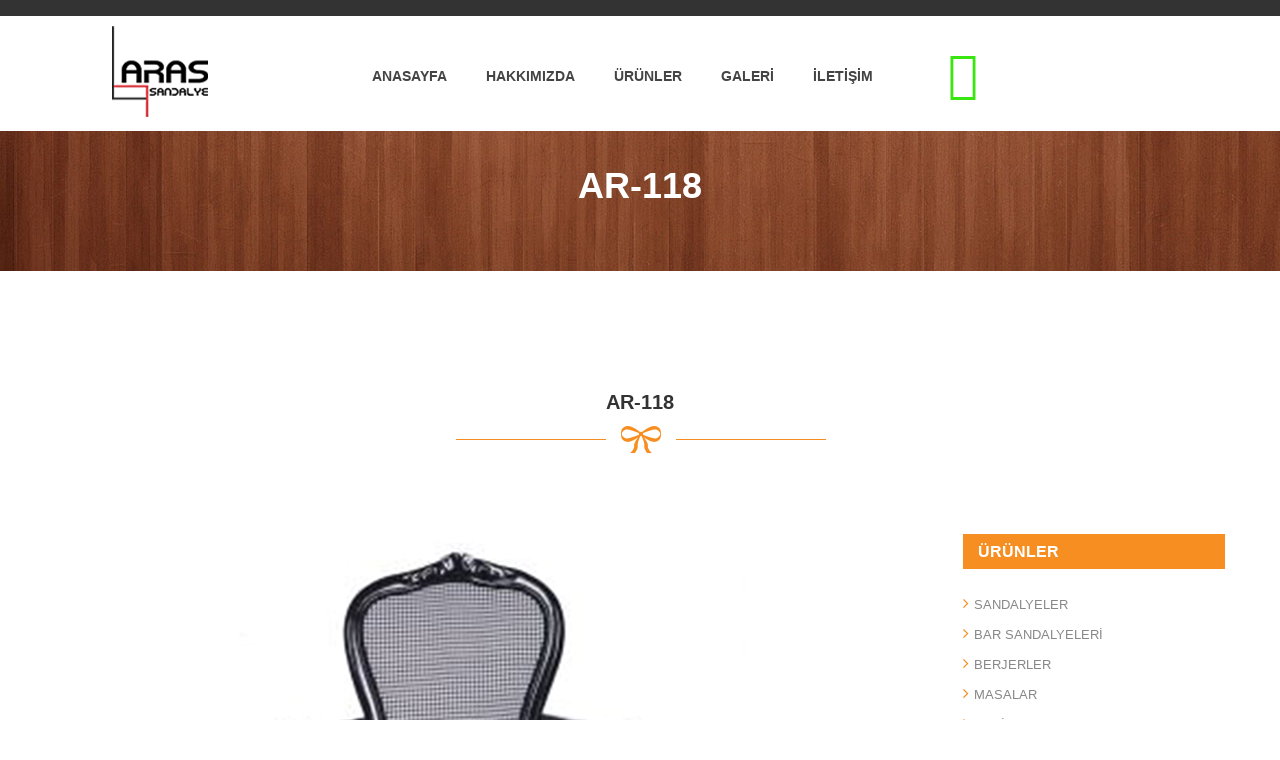

--- FILE ---
content_type: text/html
request_url: http://arassandalye.com/ar_118-88.html
body_size: 4397
content:
<html><head><title>
	AR-118 | Aras Sandalye | Sandalye | Masa | Sedir 
</title><link rel="shortcut icon" type="image/x-icon" href="/images/icon.png"/><meta charset="utf-8"/><meta name="description" content="Aras Sandalye | Sandalye | Masa | Sedir"/><meta name="viewport" content="width=device-width"/><link href="/fonts_googleapis_com/css/indexcss.css" rel="stylesheet" type="text/css"/><link rel="stylesheet" href="/css/bootstrap.css"/><link rel="stylesheet" href="/css/font-awesome.css"/><link rel="stylesheet" href="/css/templatemo_style.css"/><link rel="stylesheet" href="/css/templatemo_misc.css"/><link rel="stylesheet" href="/css/flexslider.css"/><link rel="stylesheet" href="/css/testimonails-slider.css"/><link rel="stylesheet" href="/cdnjs_cloudflare_com/ajax/libs/font-awesome/4_7_0/css/font-awesome_min.css"/>
        <script src="/js/vendor/modernizr-2_6_1-respond-1_1_0_min.js"></script>
    
<meta name="keywords" content="Aras Sandalye,Sandalye,Masa,Sedir "/></head>
<body>
 
    <form method="post" action="/ar_118-88.html" id="form1">
<input type="hidden" name="__VIEWSTATE" id="__VIEWSTATE" value="/[base64]"/>

<input type="hidden" name="__VIEWSTATEGENERATOR" id="__VIEWSTATEGENERATOR" value="793DD99F"/>
<input type="hidden" name="__EVENTVALIDATION" id="__EVENTVALIDATION" value="/wEdAAM0V1FXvHPKbb1nkcn6P9JsXlnhlhLbDYIJdxJFV/ZGsnU/BClcZJf/vMl2uJYxxI5S8wLLVqAmyWCWG8KBbf553tvki9IIFqQVs4RMNYIRXQ=="/>
       <header>
                <div id="top-header">
                    <div class="container">
                        <div class="row">
                            <div class="col-md-6">
                                <div class="home-account">
                    
                                </div>
                            </div>
                            <div class="col-md-6">
                                <div class="cart-info">
                                
                                </div>
                            </div>
                        </div>
                    </div>
                </div>
                <div id="main-header">
                    <div class="container">
                        <div class="row">
                            <div class="col-md-3">
                                <div class="logo">
                                    
                                    
                                              <a href="/index.html"><img src="/upload/files/Resim051716111429.png"/></a>
                                        
                                </div>
                            </div>
                            <div class="col-md-6">
                                <div class="main-menu">
                                    <ul>
                                        <li><a href="/index.html">Anasayfa</a></li>
                                        <li><a href="/Hakkimizda.html">Hakkımızda</a></li>
                                        <li><a href="/Urunler.html">Ürünler</a></li>
                                        <li><a href="/Galeri.html">Galerİ</a></li>
                                        <li><a href="/Iletisim.html">İletİşİm</a></li>
                                    </ul>
                                </div>
                            </div>
                            <div class="col-md-3">
							<style>
							@media screen and (max-width:767px) {
							ul li.whts{text-align: center;margin-bottom: 10px;}
							ul li.whts a i{line-height: 10px!important;}
							}</style>
                              <ul style="
    margin: 0;
    padding: 0;
    list-style-type: none;
">
                          <li class="whts" style="
"><a href=""><i class="fa fa-whatsapp" aria-hidden="true" style="
    font-size: 50px;
    color: #3ae60f;
    line-height: 115px;
                              "></i></a></li>    </ul>
                            </div>
                        </div>
                    </div>
                </div>
            </header>

        
      <div id="heading">
                <div class="container">
                    <div class="row">
                        <div class="col-md-12">
                            <div class="heading-content">
                                <h2>
                                    AR-118</h2>
                            </div>
                        </div>
                    </div>
                </div>
            </div>





            <div id="product-post">
                <div class="container">
                    <div class="row">
                        <div class="col-md-12">
                            <div class="heading-section">
                                <h2>   AR-118</h2>
                                <img src="/images/under-heading.png" alt=""/>
                            </div>
                        </div>
                    </div>
                    <div id="single-blog" class="page-section first-section">
                        <div class="container">
                            <div class="row">
                                <div class="product-item col-md-12">
                                    <div class="row">
                                        <div class="col-md-8">  
                                            
                                                      <div class="image">
                                                    <div class="image-post">
                                                        <img src="/upload/urunler/4-19.jpg" alt=""/>
                                                    </div>
                                                </div>
                                                <div class="product-content">
                                                  
                                                    <p></p>
                                                </div>
                                                
                                            
                                           
                                        </div>
                                        <div class="col-md-3 col-md-offset-1">
                                            <div class="side-bar">
                                                <div class="news-letters">
                                                    <h4>Ürünler</h4>
                                                    <div class="archives-list">
                                                        <ul>
                                                            
                                                                     <li><a href="/sandalyeler-15-3.html"><i class="fa fa-angle-right"></i>SANDALYELER</a></li>
                                                                
                                                                     <li><a href="/bar_sandalyeleri-16-3.html"><i class="fa fa-angle-right"></i>BAR SANDALYELERİ</a></li>
                                                                
                                                                     <li><a href="/berjerler-17-3.html"><i class="fa fa-angle-right"></i>BERJERLER</a></li>
                                                                
                                                                     <li><a href="/masalar-18-3.html"><i class="fa fa-angle-right"></i>MASALAR</a></li>
                                                                
                                                                     <li><a href="/sedirler-19-3.html"><i class="fa fa-angle-right"></i>SEDİRLER</a></li>
                                                                
                                                        </ul>
                                                    </div>        
                                                </div>
                                                
                                              
                                                   
                                            </div>
                                        </div>     
                                    </div>
                                </div>
                            </div>
                        </div>
                    </div>     
                </div>
            </div>

           

			<footer>
                <div class="container">
                    <div class="top-footer">
                        <div class="row">
                            <div class="col-md-9">
                                <div class="subscribe-form">
                                    <span>E-Bülten</span>
                                    <div method="get" class="subscribeForm">
                                        <input name="ctl00$subscribe" type="text" id="subscribe"/>
                                        <input type="submit" name="ctl00$submitButton" value="" id="submitButton"/>
                                    </div>
                                </div>
                            </div>
                            <div class="col-md-3">
                                <div class="social-bottom">
                                    <span>Sosyal</span>
                                    
                                    <ul>
                                        <li><a href="" class="fa fa-facebook"></a></li>
                                        <li><a href="" class="fa fa-twitter"></a></li>
                                    </ul>
                                        
                                </div>
                            </div>
                        </div>
                    </div>
                    <div class="main-footer">
                        <div class="row">
                            <div class="col-md-3">
                                <div class="about">
                                    <h4 class="footer-title">Hakkımızda</h4>
                                    
                                            <a href="/Hakkimizda.html">
                                                  <p>Firmamız Sandalye , Masa ,Sedir ürünleri sektöründe uzman kadromuzla sizlere en iyi hizmeti sunmaktadır.
Yapılan her iş, üretilen her mamul özenle takip edilmektedir.
Daima müşterilerini düşünerek hareket etmekte ve müşterilerini en ince ayrıntısına kadar bilgilendirmek gayretinde olunmuştur.
Yapılacak işin, teklif edilenle aynı olmasına özen gösterilmektedir.</p>
                                            </a>
                                        
                                </div>
                            </div>
                            <div class="col-md-3">
                                <div class="shop-list">
                                    <h4 class="footer-title">ÜRÜNLER</h4>
                                    <ul>
                                        
                                                    <li><a href="/sandalyeler-15-3.html"><i class="fa fa-angle-right"></i>SANDALYELER</a></li>
                                            
                                                    <li><a href="/bar_sandalyeleri-16-3.html"><i class="fa fa-angle-right"></i>BAR SANDALYELERİ</a></li>
                                            
                                                    <li><a href="/berjerler-17-3.html"><i class="fa fa-angle-right"></i>BERJERLER</a></li>
                                            
                                                    <li><a href="/masalar-18-3.html"><i class="fa fa-angle-right"></i>MASALAR</a></li>
                                            
                                                    <li><a href="/sedirler-19-3.html"><i class="fa fa-angle-right"></i>SEDİRLER</a></li>
                                            
                              
                                    </ul>
                                </div>
                            </div>
                            <div class="col-md-3">
                                <div class="recent-posts">
                                    <h4 class="footer-title">DUYURULAR</h4>
                                    
                                              <div class="recent-post">
                                        <div class="recent-post-thumb">
                                            <img src="/upload/duyurular/1.jpg" width="70" height="70" alt=""/>
                                        </div>
                                        <div class="recent-post-info">
                                            <h6><a href="/haberdetay-web_sitemiz_yayina_acildi-1-2.html">WEB SİTEMİZ YAYINA AÇILDI</a></h6>
                                        </div>
                                    </div>
                                        
                                   
                                </div>
                            </div>
                            <div class="col-md-3">
                                
                                          <div class="more-info">
                                    <h4 class="footer-title">İLETİŞİM</h4>
                                    <p>Showroom : Altınşehir Mah. Natoyolu Cad. No:33/A Ümraniye / İST
İmalat :  Altınşehir Mah. Acısu Cad. Aslan Sk. No:40 Ümraniye / İST</p>
                                    <ul>
                                        <li><i class="fa fa-phone"></i>05061331969</li>
                                        <li><i class="fa fa-envelope"></i><a href="#"><span class="__cf_email__" data-cfemail="f0999e969fb09182918383919e94919c8995de939f9d">[email&#160;protected]</span></a></li>
                                    </ul>
                                </div>
                                    
                            </div>
                        </div>
                    </div>
                    <div class="bottom-footer">
                               <p>Copyright © 2016 <a href="#">Aras Sandalye</a></p>
                    </div>
                    
                </div>
            </footer>

    
        <script data-cfasync="false" src="/cdn-cgi/scripts/5c5dd728/cloudflare-static/email-decode.min.js"></script><script src="/js/vendor/jquery-1_11_0_min.js"></script>
        <script src="/js/vendor/jquery_gmap3_min.js"></script>
        <script src="/js/plugins.js"></script>
        <script src="/js/main.js"></script>
    </form>



<script defer src="https://static.cloudflareinsights.com/beacon.min.js/vcd15cbe7772f49c399c6a5babf22c1241717689176015" integrity="sha512-ZpsOmlRQV6y907TI0dKBHq9Md29nnaEIPlkf84rnaERnq6zvWvPUqr2ft8M1aS28oN72PdrCzSjY4U6VaAw1EQ==" data-cf-beacon='{"version":"2024.11.0","token":"405f6789748e4c268c4bca7d9db088ad","r":1,"server_timing":{"name":{"cfCacheStatus":true,"cfEdge":true,"cfExtPri":true,"cfL4":true,"cfOrigin":true,"cfSpeedBrain":true},"location_startswith":null}}' crossorigin="anonymous"></script>
</body></html>

--- FILE ---
content_type: application/javascript
request_url: http://arassandalye.com/js/main.js
body_size: 328
content:


$(document).ready(function() {

	

  $("div.blog-post").hover(
    function() {
        $(this).find("div.content-hide").slideToggle("fast");
    },
    function() {
        $(this).find("div.content-hide").slideToggle("fast");
    }
  );

  $('.flexslider').flexslider({
		prevText: '',
		nextText: ''
	});

  $('.testimonails-slider').flexslider({
    animation: 'slide',
    slideshowSpeed: 5000,
    prevText: '',
    nextText: '',
    controlNav: false
  });

  $(function(){

  // Instantiate MixItUp:

  $('#Container').mixItUp();

  

  $(document).ready(function() {
      $(".fancybox").fancybox();
    });

  });


});



}

